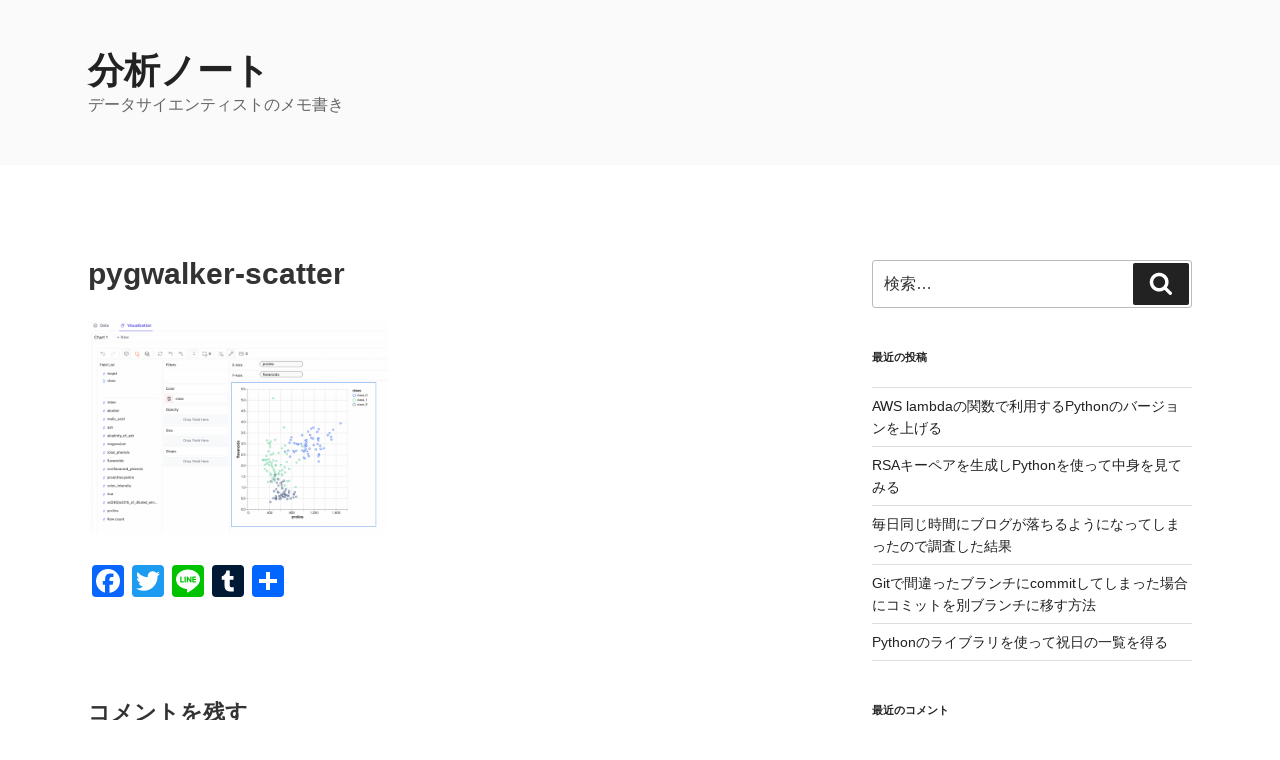

--- FILE ---
content_type: text/html; charset=utf-8
request_url: https://www.google.com/recaptcha/api2/aframe
body_size: 267
content:
<!DOCTYPE HTML><html><head><meta http-equiv="content-type" content="text/html; charset=UTF-8"></head><body><script nonce="rVBW3jLehlTiJSm-fy9q8Q">/** Anti-fraud and anti-abuse applications only. See google.com/recaptcha */ try{var clients={'sodar':'https://pagead2.googlesyndication.com/pagead/sodar?'};window.addEventListener("message",function(a){try{if(a.source===window.parent){var b=JSON.parse(a.data);var c=clients[b['id']];if(c){var d=document.createElement('img');d.src=c+b['params']+'&rc='+(localStorage.getItem("rc::a")?sessionStorage.getItem("rc::b"):"");window.document.body.appendChild(d);sessionStorage.setItem("rc::e",parseInt(sessionStorage.getItem("rc::e")||0)+1);localStorage.setItem("rc::h",'1769109546941');}}}catch(b){}});window.parent.postMessage("_grecaptcha_ready", "*");}catch(b){}</script></body></html>

--- FILE ---
content_type: text/css
request_url: https://analytics-note.xyz/wp-content/plugins/ank-prism-for-wp/out/prism-css.min.css?ver=1594215245
body_size: 1756
content:
code[class*="language-"],pre[class*="language-"]{color: black;background: none;font-family: Consolas, Monaco, 'Andale Mono', 'Ubuntu Mono', monospace;text-align: left;white-space: pre;word-spacing: normal;word-break: normal;word-wrap: normal;line-height: 1.5;-moz-tab-size: 4;-o-tab-size: 4;tab-size: 4;-webkit-hyphens: none;-moz-hyphens: none;-ms-hyphens: none;hyphens: none}pre[class*="language-"]{position: relative;margin: .5em 0;box-shadow: -1px 0px 0px 0px #358ccb, 0px 0px 0px 1px #dfdfdf;border-left: 10px solid #358ccb;background-color: #fdfdfd;background-image: linear-gradient(transparent 50%, rgba(69, 142, 209, 0.04) 50%);background-size: 3em 3em;background-origin: content-box;overflow: visible;padding: 0}code[class*="language"]{max-height: inherit;height: 100%;padding: 0 1em;display: block;overflow: auto}:not(pre) > code[class*="language-"],pre[class*="language-"]{background-color: #fdfdfd;-webkit-box-sizing: border-box;-moz-box-sizing: border-box;box-sizing: border-box;margin-bottom: 1em}:not(pre) > code[class*="language-"]{position: relative;padding: .2em;border-radius: 0.3em;color: #c92c2c;border: 1px solid rgba(0, 0, 0, 0.1);display: inline;white-space: normal}pre[class*="language-"]:before,pre[class*="language-"]:after{content: '';z-index: -2;display: block;position: absolute;bottom: 0.75em;left: 0.18em;width: 40%;height: 20%;max-height: 13em;box-shadow: 0px 13px 8px #979797;-webkit-transform: rotate(-2deg);-moz-transform: rotate(-2deg);-ms-transform: rotate(-2deg);-o-transform: rotate(-2deg);transform: rotate(-2deg)}:not(pre) > code[class*="language-"]:after,pre[class*="language-"]:after{right: 0.75em;left: auto;-webkit-transform: rotate(2deg);-moz-transform: rotate(2deg);-ms-transform: rotate(2deg);-o-transform: rotate(2deg);transform: rotate(2deg)}.token.comment,.token.block-comment,.token.prolog,.token.doctype,.token.cdata{color: #7D8B99}.token.punctuation{color: #5F6364}.token.property,.token.tag,.token.boolean,.token.number,.token.function-name,.token.constant,.token.symbol,.token.deleted{color: #c92c2c}.token.selector,.token.attr-name,.token.string,.token.char,.token.function,.token.builtin,.token.inserted{color: #2f9c0a}.token.operator,.token.entity,.token.url,.token.variable{color: #a67f59;background: rgba(255, 255, 255, 0.5)}.token.atrule,.token.attr-value,.token.keyword,.token.class-name{color: #1990b8}.token.regex,.token.important{color: #e90}.language-css .token.string,.style .token.string{color: #a67f59;background: rgba(255, 255, 255, 0.5)}.token.important{font-weight: normal}.token.bold{font-weight: bold}.token.italic{font-style: italic}.token.entity{cursor: help}.namespace{opacity: .7}@media screen and (max-width: 767px){pre[class*="language-"]:before,pre[class*="language-"]:after{bottom: 14px;box-shadow: none}}.token.tab:not(:empty):before,.token.cr:before,.token.lf:before{color: #e0d7d1}pre[class*="language-"].line-numbers{padding-left: 0}pre[class*="language-"].line-numbers code{padding-left: 3.8em}pre[class*="language-"].line-numbers .line-numbers-rows{left: 0}pre[class*="language-"][data-line]{padding-top: 0;padding-bottom: 0;padding-left: 0}pre[data-line] code{position: relative;padding-left: 4em}pre .line-highlight{margin-top: 0}pre.code-toolbar{position: relative}pre.code-toolbar > .toolbar{position: absolute;top: .3em;right: .2em;transition: opacity 0.3s ease-in-out;opacity: 0}pre.code-toolbar:hover > .toolbar{opacity: 1}pre.code-toolbar > .toolbar .toolbar-item{display: inline-block}pre.code-toolbar > .toolbar a{cursor: pointer}pre.code-toolbar > .toolbar button{background: none;border: 0;color: inherit;font: inherit;line-height: normal;overflow: visible;padding: 0;-webkit-user-select: none;-moz-user-select: none;-ms-user-select: none}pre.code-toolbar > .toolbar a,pre.code-toolbar > .toolbar button,pre.code-toolbar > .toolbar span{color: #bbb;font-size: .8em;padding: 0 .5em;background: #f5f2f0;background: rgba(224, 224, 224, 0.2);box-shadow: 0 2px 0 0 rgba(0,0,0,0.2);border-radius: .5em}pre.code-toolbar > .toolbar a:hover,pre.code-toolbar > .toolbar a:focus,pre.code-toolbar > .toolbar button:hover,pre.code-toolbar > .toolbar button:focus,pre.code-toolbar > .toolbar span:hover,pre.code-toolbar > .toolbar span:focus{color: inherit;text-decoration: none}pre[data-line]{position: relative;padding: 1em 0 1em 3em}.line-highlight{position: absolute;left: 0;right: 0;padding: inherit 0;margin-top: 1em;background: hsla(24, 20%, 50%,.08);background: -moz-linear-gradient(left, hsla(24, 20%, 50%,.1) 70%, hsla(24, 20%, 50%,0));background: -webkit-linear-gradient(left, hsla(24, 20%, 50%,.1) 70%, hsla(24, 20%, 50%,0));background: -o-linear-gradient(left, hsla(24, 20%, 50%,.1) 70%, hsla(24, 20%, 50%,0));background: linear-gradient(left, hsla(24, 20%, 50%,.1) 70%, hsla(24, 20%, 50%,0));pointer-events: none;line-height: inherit;white-space: pre}.line-highlight:before,.line-highlight[data-end]:after{content: attr(data-start);position: absolute;top: .4em;left: .6em;min-width: 1em;padding: 0 .5em;background-color: hsla(24, 20%, 50%,.4);color: hsl(24, 20%, 95%);font: bold 65%/1.5 sans-serif;text-align: center;vertical-align: .3em;border-radius: 999px;text-shadow: none;box-shadow: 0 1px white}.line-highlight[data-end]:after{content: attr(data-end);top: auto;bottom: .4em}pre.line-numbers{position: relative;padding-left: 3.8em;counter-reset: linenumber}pre.line-numbers > code{position: relative}.line-numbers .line-numbers-rows{position: absolute;pointer-events: none;top: 0;font-size: 100%;left: -3.8em;width: 3em;letter-spacing: -1px;border-right: 1px solid #999;-webkit-user-select: none;-moz-user-select: none;-ms-user-select: none;user-select: none}.line-numbers-rows > span{pointer-events: none;display: block;counter-increment: linenumber}.line-numbers-rows > span:before{content: counter(linenumber);color: #999;display: block;padding-right: 0.8em;text-align: right}